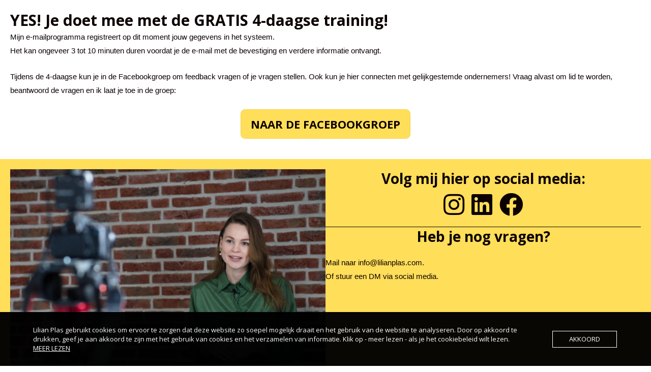

--- FILE ---
content_type: text/css; charset=utf-8
request_url: https://usercontent.one/wp/www.lilianplas.com/wp-content/plugins/wpd-beaver-popups/res/dist/css/frontend.16b8cdda1f18e941ab62.css?ver=6.7.4&media=1640602452
body_size: 1952
content:
.jBox-wrapper{text-align:left;box-sizing:border-box}.jBox-container,.jBox-content,.jBox-title{position:relative;word-break:break-word;box-sizing:border-box}.jBox-container{background:#fff}.jBox-content{padding:8px 10px;overflow-x:hidden;overflow-y:auto;transition:opacity .2s}.jBox-Mouse .jBox-container,.jBox-Tooltip .jBox-container{border-radius:3px;box-shadow:0 0 3px rgba(0,0,0,.25)}.jBox-Mouse .jBox-title,.jBox-Tooltip .jBox-title{padding:8px 10px 0;font-weight:700}.jBox-hasTitle.jBox-Mouse .jBox-content,.jBox-hasTitle.jBox-Tooltip .jBox-content{padding-top:5px}.jBox-Mouse{pointer-events:none}.jBox-pointer{position:absolute;overflow:hidden}.jBox-pointer-top{top:0}.jBox-pointer-bottom{bottom:0}.jBox-pointer-left{left:0}.jBox-pointer-right{right:0}.jBox-pointer-bottom,.jBox-pointer-top{width:30px;height:12px}.jBox-pointer-left,.jBox-pointer-right{width:12px;height:30px}.jBox-pointer:after{content:"";width:20px;height:20px;position:absolute;background:#fff;transform:rotate(45deg)}.jBox-pointer-top:after{left:5px;top:6px;box-shadow:-1px -1px 2px rgba(0,0,0,.15)}.jBox-pointer-right:after{top:5px;right:6px;box-shadow:1px -1px 2px rgba(0,0,0,.15)}.jBox-pointer-bottom:after{left:5px;bottom:6px;box-shadow:1px 1px 2px rgba(0,0,0,.15)}.jBox-pointer-left:after{top:5px;left:6px;box-shadow:-1px 1px 2px rgba(0,0,0,.15)}.jBox-Modal .jBox-container{border-radius:4px}.jBox-Modal .jBox-content{padding:15px 20px}.jBox-Modal .jBox-title{border-radius:4px 4px 0 0;padding:15px 20px;background:#fafafa;border-bottom:1px solid #eee}.jBox-Modal .jBox-footer{border-radius:0 0 4px 4px}.jBox-Modal.jBox-closeButton-title .jBox-title{padding-right:55px}.jBox-Modal.jBox-closeButton-box:before,.jBox-Modal .jBox-container{box-shadow:0 3px 15px rgba(0,0,0,.4),0 0 5px rgba(0,0,0,.4)}.jBox-closeButton{cursor:pointer;position:absolute}.jBox-closeButton svg{position:absolute;top:50%;right:50%}.jBox-closeButton path{transition:fill .2s;fill:#aaa}.jBox-closeButton:hover path{fill:#888}.jBox-closeButton:active path{fill:#666}.jBox-overlay .jBox-closeButton{top:0;right:0;width:40px;height:40px}.jBox-overlay .jBox-closeButton svg{width:20px;height:20px;margin-top:-10px;margin-right:-10px}.jBox-overlay .jBox-closeButton:active path,.jBox-overlay .jBox-closeButton path{fill:#ddd}.jBox-overlay .jBox-closeButton:hover path{fill:#fff}.jBox-closeButton-title .jBox-closeButton{top:0;right:0;bottom:0;width:40px}.jBox-closeButton-title .jBox-closeButton svg{width:12px;height:12px;margin-top:-6px;margin-right:-6px}.jBox-closeButton-box .jBox-closeButton{top:-8px;right:-10px;width:24px;height:24px;background:#fff;border-radius:50%}.jBox-closeButton-box .jBox-closeButton svg{width:10px;height:10px;margin-top:-5px;margin-right:-5px}.jBox-hasTitle.jBox-Modal.jBox-closeButton-box .jBox-closeButton{background:#fafafa}.jBox-closeButton-box:before{content:"";position:absolute;top:-8px;right:-10px;width:24px;height:24px;border-radius:50%;box-shadow:0 0 5px rgba(0,0,0,.3)}.jBox-pointerPosition-top.jBox-closeButton-box:before{top:5px}.jBox-pointerPosition-right.jBox-closeButton-box:before{right:2px}.jBox-overlay{position:fixed;top:0;left:0;width:100%;height:100%;background-color:rgba(0,0,0,.82)}.jBox-footer{background:#fafafa;border-top:1px solid #eee;padding:8px 10px;border-radius:0 0 3px 3px}body[class*=" jBox-blockScroll-"],body[class^=jBox-blockScroll-]{overflow:hidden}.jBox-draggable{cursor:move}@keyframes jBoxLoading{to{transform:rotate(1turn)}}.jBox-loading .jBox-content{opacity:.2}.jBox-loading-spinner .jBox-content{min-height:38px!important;min-width:38px!important;opacity:0}.jBox-spinner{position:absolute;top:50%;left:50%;margin-top:-12px;margin-left:-12px}.jBox-spinner,.jBox-spinner:before{box-sizing:border-box;width:24px;height:24px}.jBox-spinner:before{display:block;content:"";border-radius:50%;border:2px solid rgba(0,0,0,.2);border-top-color:rgba(0,0,0,.8);animation:jBoxLoading .6s linear infinite}[class*=" jBox-animated-"],[class^=jBox-animated-]{animation-fill-mode:both}@keyframes jBox-tada{0%{transform:scale(1)}10%,20%{transform:scale(.8) rotate(-4deg)}30%,50%,70%,90%{transform:scale(1.2) rotate(4deg)}40%,60%,80%{transform:scale(1.2) rotate(-4deg)}to{transform:scale(1) rotate(0)}}.jBox-animated-tada{animation:jBox-tada 1s}@keyframes jBox-tadaSmall{0%{transform:scale(1)}10%,20%{transform:scale(.9) rotate(-2deg)}30%,50%,70%,90%{transform:scale(1.1) rotate(2deg)}40%,60%,80%{transform:scale(1.1) rotate(-2deg)}to{transform:scale(1) rotate(0)}}.jBox-animated-tadaSmall{animation:jBox-tadaSmall 1s}@keyframes jBox-flash{0%,50%,to{opacity:1}25%,75%{opacity:0}}.jBox-animated-flash{animation:jBox-flash .5s}@keyframes jBox-shake{0%,to{transform:translateX(0)}20%,60%{transform:translateX(-6px)}40%,80%{transform:translateX(6px)}}.jBox-animated-shake{animation:jBox-shake .4s}@keyframes jBox-pulseUp{0%{transform:scale(1)}50%{transform:scale(1.15)}to{transform:scale(1)}}.jBox-animated-pulseUp{animation:jBox-pulseUp .25s}@keyframes jBox-pulseDown{0%{transform:scale(1)}50%{transform:scale(.85)}to{transform:scale(1)}}.jBox-animated-pulseDown{animation:jBox-pulseDown .25s}@keyframes jBox-popIn{0%{transform:scale(0)}50%{transform:scale(1.1)}to{transform:scale(1)}}.jBox-animated-popIn{animation:jBox-popIn .25s}@keyframes jBox-popOut{0%{transform:scale(1)}50%{transform:scale(1.1)}to{transform:scale(0)}}.jBox-animated-popOut{animation:jBox-popOut .25s}@keyframes jBox-fadeIn{0%{opacity:0}to{opacity:1}}.jBox-animated-fadeIn{animation:jBox-fadeIn .2s}@keyframes jBox-fadeOut{0%{opacity:1}to{opacity:0}}.jBox-animated-fadeOut{animation:jBox-fadeOut .2s}@keyframes jBox-slideUp{0%{transform:translateY(0)}to{transform:translateY(-300px);opacity:0}}.jBox-animated-slideUp{animation:jBox-slideUp .4s}@keyframes jBox-slideRight{0%{transform:translateX(0)}to{transform:translateX(300px);opacity:0}}.jBox-animated-slideRight{animation:jBox-slideRight .4s}@keyframes jBox-slideDown{0%{transform:translateY(0)}to{transform:translateY(300px);opacity:0}}.jBox-animated-slideDown{animation:jBox-slideDown .4s}@keyframes jBox-slideLeft{0%{transform:translateX(0)}to{transform:translateX(-300px);opacity:0}}.jBox-animated-slideLeft{animation:jBox-slideLeft .4s}.jBox-Modal .jBox-container{border-radius:0;background:transparent;box-shadow:none}.jBox-overlay{background-color:transparent}.jBox-Modal .jBox-content{padding:0;overflow-x:hidden;overflow-y:auto}.jBox-closeButton-box .jBox-closeButton{top:auto;right:auto}.jBox-closeButton.jBox-closeButton{background:transparent}.jBox-closeButton.jBox-closeButton svg{margin:0;width:100%;height:100%;position:static;top:auto;right:auto}.jBox-closeButton-box:before{display:none}.fl-builder-edit.single-wpd-bb-popup .fl-builder-block-module[data-type=social-buttons]{display:none!important}.fl-builder-edit.single-wpd-bb-popup #fl-builder-settings-section-row_effects{display:none}.fl-builder-edit.single-wpd-bb-popup .fl-builder-settings-fields select[name="popup_disable_on_devices[]"]{height:70px!important}.fl-builder-edit.single-wpd-bb-popup.wpd-bb-version--1 .fl-builder-settings-fields select[name="popup_disable_on_devices[]"]{width:110px}@keyframes WPDPulseBoxShadow{0%{box-shadow:0 0 10px rgba(255,171,74,.2)}50%{box-shadow:0 0 10px rgba(255,171,74,.99)}to{box-shadow:0 0 10px rgba(255,171,74,.2)}}.fl-builder-edit.single-wpd-bb-popup .wpd-bb-popup-options-not-clicked{animation:WPDPulseBoxShadow 3s infinite ease-in-out}.fl-builder-edit.single-wpd-bb-popup .wpd-toggle-value{opacity:.3}.fl-builder-edit.single-wpd-bb-popup .wpd-toggle-value.wpd-selected{opacity:1}.single-wpd-bb-popup.wpd-bb-popup__modal--active .wpd-bb-popup__outer{position:relative;z-index:11;width:100%;height:100vh;display:inline-flex;align-items:center;justify-content:center}.fl-builder-edit .single-wpd-bb-popup.wpd-bb-popup__modal--active .wpd-bb-popup__outer{z-index:5;height:calc(100vh - 43px)}html:not(.fl-builder-edit) .single-wpd-bb-popup.wpd-bb-popup__modal--active .wpd-bb-popup__outer{height:calc(100vh - 32px)}.single-wpd-bb-popup.wpd-bb-popup__fly-out--active{background:#ccc}.popup--enabled .fl-button{cursor:pointer}html:not(.fl-builder-edit) .wpd-orphaned-popup-button{display:none!important}body{-webkit-backface-visibility:hidden}body.single-wpd-bb-popup>footer.fl-builder-content,body.single-wpd-bb-popup>header.fl-builder-content,body:not(.single-wpd-bb-popup) .wpd-bb-popup__outer{display:none}
/*# sourceMappingURL=frontend.16b8cdda1f18e941ab62.css.map*/